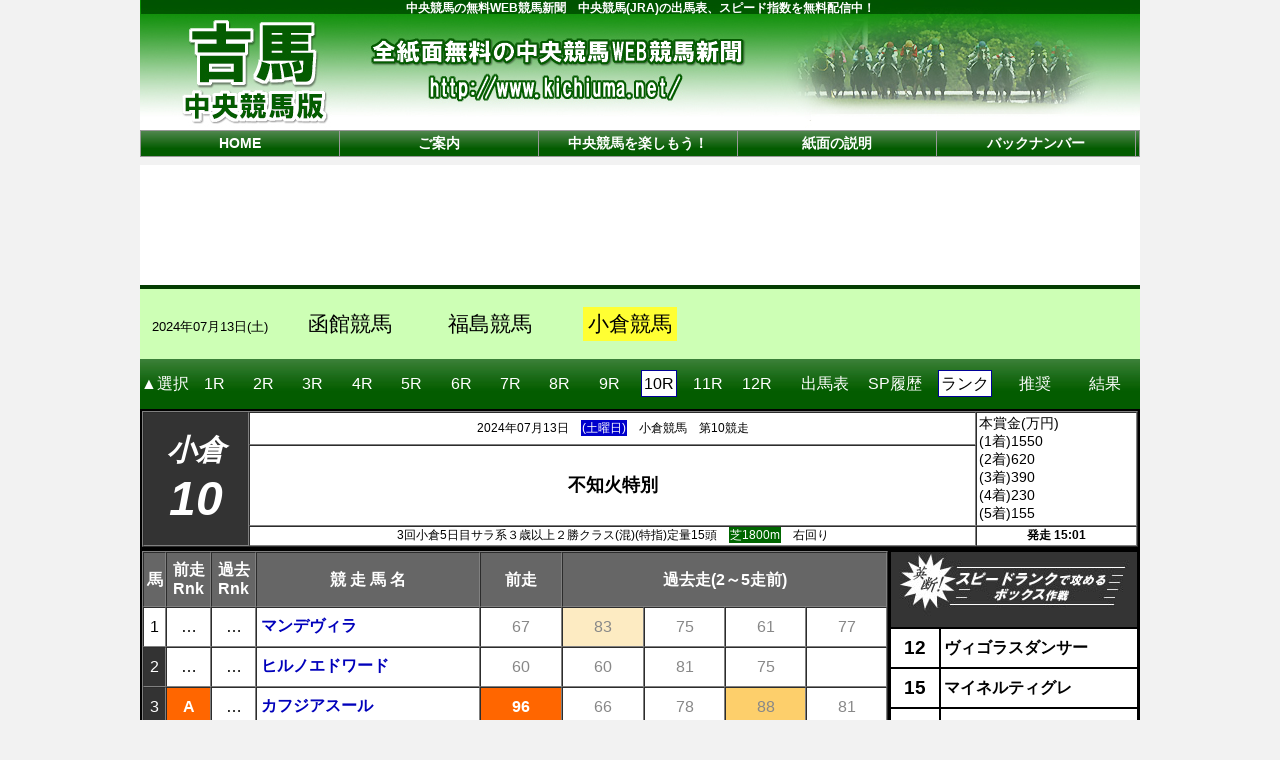

--- FILE ---
content_type: text/html; charset=UTF-8
request_url: https://kichiuma.net/php/search.php?race_id=202407131080&date=2024%2F7%2F13&no=10&id=80&p=ls
body_size: 22017
content:
<!DOCTYPE html>
<html lang="ja">
<head>
<meta charset="utf-8">
<meta name="viewport" content="width=device-width, initial-scale=1.0">
<meta http-equiv="Content-Script-Type" CONTENT="text/javascript">
<meta name="keywords" content="競馬,地方,中央,予想,新聞,馬券,重賞,交流,スピード指数,無料,紙面,データ,マイニング,単勝,複勝,馬連,3連単">
<meta name="description" content="中央競馬の無料WEB競馬新聞です。中央競馬(JRA)の出馬表、スピード指数を無料で公開しています。">
<title>吉馬 中央競馬版　無料の中央競馬WEB競馬新聞　2024年7月13日(土)　小倉競馬　第10レース　スピード指数のランク評価</title>
<link rel="stylesheet" type="text/css" href="../css2/global.css">
<link rel="stylesheet" type="text/css" href="../css2/race.css">
<link rel="icon" href="favicon.png">
<script language="javascript" type="text/javascript" src="../js/ad3.js"></script>
<link rel="stylesheet" type="text/css" href="../css2/ls.css">
<script type="text/javascript">

  var _gaq = _gaq || [];
  _gaq.push(['_setAccount', 'UA-33802617-1']);
  _gaq.push(['_trackPageview']);

  (function() {
    var ga = document.createElement('script'); ga.type = 'text/javascript'; ga.async = true;
    ga.src = ('https:' == document.location.protocol ? 'https://ssl' : 'http://www') + '.google-analytics.com/ga.js';
    var s = document.getElementsByTagName('script')[0]; s.parentNode.insertBefore(ga, s);
  })();

</script>
<script type="text/javascript">
<!--
adnum = 18;
url = new Array(adnum);
ban = new Array(adnum);
i = Math.floor(Math.random() * adnum);
j = Math.floor(Math.random() * adnum);
k = Math.floor(Math.random() * adnum);
// -->
</script>
<script async src="https://pagead2.googlesyndication.com/pagead/js/adsbygoogle.js?client=ca-pub-9632218177084629" crossorigin="anonymous"></script>
</head>
<body>
<div id="container">
  <div id="header">
    <p id="word">中央競馬の無料WEB競馬新聞　中央競馬(JRA)の出馬表、スピード指数を無料配信中！</p>
  </div>
  <div class="global_navi">
    <ul>
      <li><a href="https://kichiuma.net/">HOME</a></li>
      <li><a href="../../info/goannai.html">ご案内</a></li>
      <li><a href="../../info/chihou.html">中央競馬を楽しもう！</a></li>
      <li><a href="../../info/shimen.html">紙面の説明</a></li>
      <li><a href="../../info/back.html">バックナンバー</a></li>
    </ul>
  </div>
  <div id="ad_space">
    <table width="100%" height="120" border="0" cellspacing="0" cellpadding="2" style="font-size:14px;">
      <tr>
        <td width="100%" align="center" valign="middle">
<script async src="https://pagead2.googlesyndication.com/pagead/js/adsbygoogle.js"></script>
<!-- j_con_top_990_110 -->
<ins class="adsbygoogle"
     style="display:inline-block;width:990px;height:110px"
     data-ad-client="ca-pub-9632218177084629"
     data-ad-slot="3622040843"></ins>
<script>
     (adsbygoogle = window.adsbygoogle || []).push({});
</script>
        </td>
      </tr>
    </table>
  </div>
  <div class="kaisai_navi">
      <ul>
    <li class="sday_box"><span class="sday">2024年07月13日(土)</span></li>
  <li><a href="../php/search.php?race_id=202407131072&date=2024%2F7%2F13&no=10&id=72&p=ls">函館競馬</a></li>
  <li><a href="../php/search.php?race_id=202407131073&date=2024%2F7%2F13&no=10&id=73&p=ls">福島競馬</a></li>
  <li><span id="k_now">小倉競馬</span></li>
  </ul>

  </div>
  <table width="100%" cellpadding="0" cellspacing="0" border="0" class="shimen_navi_bar_top">
    <tr>
      <td width="65%">  <div class="race_navi">
      <ul>
  <li><a href="../php/search.php?date=2024%2F7%2F13&id=80">▲選択</a></li>
  <li><a href="../php/search.php?race_id=202407130180&date=2024%2F7%2F13&no=1&id=80&p=ls">1R</a></li>
  <li><a href="../php/search.php?race_id=202407130280&date=2024%2F7%2F13&no=2&id=80&p=ls">2R</a></li>
  <li><a href="../php/search.php?race_id=202407130380&date=2024%2F7%2F13&no=3&id=80&p=ls">3R</a></li>
  <li><a href="../php/search.php?race_id=202407130480&date=2024%2F7%2F13&no=4&id=80&p=ls">4R</a></li>
  <li><a href="../php/search.php?race_id=202407130580&date=2024%2F7%2F13&no=5&id=80&p=ls">5R</a></li>
  <li><a href="../php/search.php?race_id=202407130680&date=2024%2F7%2F13&no=6&id=80&p=ls">6R</a></li>
  <li><a href="../php/search.php?race_id=202407130780&date=2024%2F7%2F13&no=7&id=80&p=ls">7R</a></li>
  <li><a href="../php/search.php?race_id=202407130880&date=2024%2F7%2F13&no=8&id=80&p=ls">8R</a></li>
  <li><a href="../php/search.php?race_id=202407130980&date=2024%2F7%2F13&no=9&id=80&p=ls">9R</a></li>
  <li><span id="r_now">10R</span></li>
  <li><a href="../php/search.php?race_id=202407131180&date=2024%2F7%2F13&no=11&id=80&p=ls">11R</a></li>
  <li><a href="../php/search.php?race_id=202407131280&date=2024%2F7%2F13&no=12&id=80&p=ls">12R</a></li>
  </ul>

  </div>
</td>
      <td width="35%">  <div class="shimen_navi">
      <ul>
  <li><a href="../php/search.php?race_id=202407131080&date=2024%2F7%2F13&no=10&id=80&p=rf">出馬表</a></li>
  <li><a href="../php/search.php?race_id=202407131080&date=2024%2F7%2F13&no=10&id=80&p=sp">SP履歴</a></li>
  <li><span id="s_now">ランク</span></li>
  <li><a href="../php/search.php?race_id=202407131080&date=2024%2F7%2F13&no=10&id=80&p=fp">推奨</a></li>
  <li><a href="../php/search.php?race_id=202407131080&date=2024%2F7%2F13&no=10&id=80&p=res">結果</a></li>
  </ul>

  </div>
</td>
    </tr>
  </table>
  <div id="wrapper">
<div id="race_title">
<table width="100%" cellpadding="0" cellspacing="0" border="1">
  <tr height="25">
    <td width="10%" align="center" rowspan="3" id="c_box">
      <table width="100%" cellpadding="0" cellspacing="0" border="0">
        <tr>
          <td align="center" id="course">小倉</td>
        </tr>
        <tr>
          <td align="center" id="number">10</td>
        </tr>
      </table>
    </td><td align="center">2024年07月13日　<span class="youbi_sat">(土曜日)</span>　小倉競馬　第10競走</td><td width="15%" rowspan="2" id="prize">本賞金(万円)<br>(1着)1550<br>(2着)620<br>(3着)390<br>(4着)230<br>(5着)155</td>
  </tr>
  <tr height="60">
    <td width="65%" align="center"><span id="title">不知火特別</span></td>
  </tr>
  <tr height="20">
    <td width="68%" align="center">3回小倉5日目サラ系３歳以上２勝クラス(混)(特指)定量15頭　<span class="Tr">芝1800m</span>　右回り</td><td align="center"><b>発走 15:01</b></td>
  </tr>
</table>
</div>
    <table width="100%" cellpadding="0" cellspacing="0" border="0">
      <tr>
        <td width="75%" valign="top"><div id="sp_rank">
<table width="100%" cellpadding="0" cellspacing="0" border="1">
  <tr align="center" height="55">
    <!-- <th width="3%">枠</th> -->
    <th width="3%">馬</th>
    <th width="6%">前走<br>Rnk</th>
    <th width="6%">過去<br>Rnk</th>
    <th width="30%"><strong>競 走 馬 名</strong></th>
    <th width="11%">前走</th>
    <th colspan="4">過去走(2～5走前)</th>
  </tr>
<tr height="40">
    <td align="center" class="W1">1</td>
  <td align="center" class=>…</td>
  <td align="center" class=>…</td>
  <td><span class="RHName"><a href="../php/search.php?uma_name=%E3%83%9E%E3%83%B3%E3%83%87%E3%83%B4%E3%82%A3%E3%83%A9&p=kw">マンデヴィラ</a></span></td>
  <td width="11%" align="center" class="SpERank">67</td>
  <td width="11%" align="center" class="SpDRank">83</td>
  <td width="11%" align="center" class="SpERank">75</td>
  <td width="11%" align="center" class="SpERank">61</td>
  <td width="11%" align="center" class="SpERank">77</td>
<tr height="40">
    <td align="center" class="W2">2</td>
  <td align="center" class=>…</td>
  <td align="center" class=>…</td>
  <td><span class="RHName"><a href="../php/search.php?uma_name=%E3%83%92%E3%83%AB%E3%83%8E%E3%82%A8%E3%83%89%E3%83%AF%E3%83%BC%E3%83%89&p=kw">ヒルノエドワード</a></span></td>
  <td width="11%" align="center" class="SpERank">60</td>
  <td width="11%" align="center" class="SpERank">60</td>
  <td width="11%" align="center" class="SpERank">81</td>
  <td width="11%" align="center" class="SpERank">75</td>
  <td width="11%" align="center">&nbsp;</td>
<tr height="40">
    <td align="center" class="W2">3</td>
  <td align="center" class="SpARank">A</td>
  <td align="center" class=>…</td>
  <td><span class="RHName"><a href="../php/search.php?uma_name=%E3%82%AB%E3%83%95%E3%82%B8%E3%82%A2%E3%82%B9%E3%83%BC%E3%83%AB&p=kw">カフジアスール</a></span></td>
  <td width="11%" align="center" class="SpARank">96</td>
  <td width="11%" align="center" class="SpERank">66</td>
  <td width="11%" align="center" class="SpERank">78</td>
  <td width="11%" align="center" class="SpCRank">88</td>
  <td width="11%" align="center" class="SpERank">81</td>
<tr height="40">
    <td align="center" class="W3">4</td>
  <td align="center" class=>…</td>
  <td align="center" class=>…</td>
  <td><span class="RHName"><a href="../php/search.php?uma_name=%E3%82%A2%E3%82%B9%E3%83%88%E3%83%AD%E3%83%95%E3%82%A3%E3%83%A9%E3%82%A4%E3%83%88&p=kw">アストロフィライト</a></span></td>
  <td width="11%" align="center" class="SpERank">83</td>
  <td width="11%" align="center" class="SpERank">69</td>
  <td width="11%" align="center" class="SpERank">78</td>
  <td width="11%" align="center" class="SpERank">67</td>
  <td width="11%" align="center">&nbsp;</td>
<tr height="40">
    <td align="center" class="W3">5</td>
  <td align="center" class=>…</td>
  <td align="center" class=>…</td>
  <td><span class="RHName"><a href="../php/search.php?uma_name=%E3%83%A0%E3%83%BC%E3%83%B3%E3%83%AA%E3%83%83%E3%83%88%E3%83%8A%E3%82%A4%E3%83%88&p=kw">ムーンリットナイト</a></span></td>
  <td width="11%" align="center" class="SpERank">86</td>
  <td width="11%" align="center" class="SpDRank">82</td>
  <td width="11%" align="center" class="SpERank">75</td>
  <td width="11%" align="center" class="SpCRank">86</td>
  <td width="11%" align="center" class="SpDRank">84</td>
<tr height="40">
    <td align="center" class="W4">6</td>
  <td align="center" class="SpDRank">D</td>
  <td align="center" class="SpDRank">Z</td>
  <td><span class="RHName"><a href="../php/search.php?uma_name=%E3%83%9E%E3%83%81%E3%82%AB%E3%82%BC&p=kw">マチカゼ</a></span></td>
  <td width="11%" align="center" class="SpDRank">91</td>
  <td width="11%" align="center" class="SpARank">93</td>
  <td width="11%" align="center" class="SpERank">74</td>
  <td width="11%" align="center" class="SpDRank">84</td>
  <td width="11%" align="center" class="SpCRank">86</td>
<tr height="40">
    <td align="center" class="W4">7</td>
  <td align="center" class=>…</td>
  <td align="center" class="SpBRank">X</td>
  <td><span class="RHName"><a href="../php/search.php?uma_name=%E3%83%AB%E3%82%AF%E3%82%B9%E3%83%93%E3%83%83%E3%82%B0%E3%82%B9%E3%82%BF%E3%83%BC&p=kw">ルクスビッグスター</a></span></td>
  <td width="11%" align="center" class="SpERank">80</td>
  <td width="11%" align="center" class="SpCRank">87</td>
  <td width="11%" align="center" class="SpBRank">91</td>
  <td width="11%" align="center" class="SpERank">78</td>
  <td width="11%" align="center" class="SpARank">94</td>
<tr height="40">
    <td align="center" class="W5">8</td>
  <td align="center" class=>…</td>
  <td align="center" class="SpBRank">X</td>
  <td><span class="RHName"><a href="../php/search.php?uma_name=%E3%82%B7%E3%83%A7%E3%82%A6%E3%83%8A%E3%83%B3%E3%83%8A%E3%83%80%E3%83%AB&p=kw">ショウナンナダル</a></span></td>
  <td width="11%" align="center" class="SpERank">77</td>
  <td width="11%" align="center" class="SpBRank">92</td>
  <td width="11%" align="center" class="SpARank">93</td>
  <td width="11%" align="center" class="SpERank">74</td>
  <td width="11%" align="center" class="SpCRank">86</td>
<tr height="40">
    <td align="center" class="W5">9</td>
  <td align="center" class=>…</td>
  <td align="center" class="SpARank">W</td>
  <td><span class="RHName"><a href="../php/search.php?uma_name=%E3%83%88%E3%83%BC%E3%82%A2%E3%83%A9%E3%82%A4%E3%83%87%E3%83%B3&p=kw">トーアライデン</a></span></td>
  <td width="11%" align="center" class="SpERank">72</td>
  <td width="11%" align="center" class="SpBRank">92</td>
  <td width="11%" align="center" class="SpARank">100</td>
  <td width="11%" align="center" class="SpDRank">84</td>
  <td width="11%" align="center" class="SpERank">79</td>
<tr height="40">
    <td align="center" class="W6">10</td>
  <td align="center" class=>…</td>
  <td align="center" class="SpCRank">Y</td>
  <td><span class="RHName"><a href="../php/search.php?uma_name=%E3%83%9E%E3%82%A4%E3%82%B7%E3%83%B3%E3%83%95%E3%82%A9%E3%83%8B%E3%83%BC&p=kw">マイシンフォニー</a></span></td>
  <td width="11%" align="center" class="SpERank">87</td>
  <td width="11%" align="center" class="SpBRank">89</td>
  <td width="11%" align="center" class="SpBRank">92</td>
  <td width="11%" align="center" class="SpBRank">89</td>
  <td width="11%" align="center" class="SpERank">78</td>
<tr height="40">
    <td align="center" class="W6">11</td>
  <td align="center" class="SpCRank">C</td>
  <td align="center" class="SpDRank">Z</td>
  <td><span class="RHName"><a href="../php/search.php?uma_name=%E3%82%AF%E3%82%A4%E3%83%83%E3%82%AF%E3%83%90%E3%82%A4%E3%82%AA&p=kw">クイックバイオ</a></span></td>
  <td width="11%" align="center" class="SpCRank">92</td>
  <td width="11%" align="center" class="SpBRank">92</td>
  <td width="11%" align="center" class="SpCRank">87</td>
  <td width="11%" align="center" class="SpDRank">82</td>
  <td width="11%" align="center" class="SpERank">67</td>
<tr height="40">
    <td align="center" class="W7">12</td>
  <td align="center" class="SpARank">A</td>
  <td align="center" class="SpBRank">X</td>
  <td><span class="RHName"><a href="../php/search.php?uma_name=%E3%83%B4%E3%82%A3%E3%82%B4%E3%83%A9%E3%82%B9%E3%83%80%E3%83%B3%E3%82%B5%E3%83%BC&p=kw">ヴィゴラスダンサー</a></span></td>
  <td width="11%" align="center" class="SpARank">96</td>
  <td width="11%" align="center" class="SpARank">94</td>
  <td width="11%" align="center" class="SpBRank">91</td>
  <td width="11%" align="center" class="SpERank">69</td>
  <td width="11%" align="center" class="SpERank">78</td>
<tr height="40">
    <td align="center" class="W7">13</td>
  <td align="center" class=>…</td>
  <td align="center" class=>…</td>
  <td><span class="RHName"><a href="../php/search.php?uma_name=%E3%82%AB%E3%83%AC%E3%83%B3%E3%83%9E%E3%83%83%E3%82%AF%E3%83%8A%E3%82%A4%E3%83%88&p=kw">カレンマックナイト</a></span></td>
  <td width="11%" align="center" class="SpERank">69</td>
  <td width="11%" align="center" class="SpERank">64</td>
  <td width="11%" align="center" class="SpDRank">83</td>
  <td width="11%" align="center" class="SpDRank">83</td>
  <td width="11%" align="center" class="SpERank">77</td>
<tr height="40">
    <td align="center" class="W8">14</td>
  <td align="center" class=>…</td>
  <td align="center" class=>…</td>
  <td><span class="RHName"><a href="../php/search.php?uma_name=%E3%83%87%E3%82%A3%E3%83%B4%E3%82%A1%E3%83%BC%E3%82%B8%E3%82%AA%E3%83%B3&p=kw">ディヴァージオン</a></span></td>
  <td width="11%" align="center" class="SpERank">79</td>
  <td width="11%" align="center" class="SpERank">59</td>
  <td width="11%" align="center" class="SpERank">79</td>
  <td width="11%" align="center" class="SpERank">74</td>
  <td width="11%" align="center" class="SpERank">80</td>
<tr height="40">
    <td align="center" class="W8">15</td>
  <td align="center" class="SpBRank">B</td>
  <td align="center" class="SpDRank">Z</td>
  <td><span class="RHName"><a href="../php/search.php?uma_name=%E3%83%9E%E3%82%A4%E3%83%8D%E3%83%AB%E3%83%86%E3%82%A3%E3%82%B0%E3%83%AC&p=kw">マイネルティグレ</a></span></td>
  <td width="11%" align="center" class="SpBRank">93</td>
  <td width="11%" align="center" class="SpBRank">89</td>
  <td width="11%" align="center" class="SpCRank">85</td>
  <td width="11%" align="center" class="SpBRank">91</td>
  <td width="11%" align="center" class="SpCRank">85</td>
</tr>
</table>
</div>
  <div id="ad_space">
    <table width="100%" border="0" cellspacing="0" cellpadding="20" style="font-size:14pt;line-height:160%;border:1px solid #cccccc;">
      <tr>
        <th><span>[PR]</span></th>
      </tr>
      <tr>
        <td align="center" style="line-height:140%;">
          <SCRIPT LANGUAGE="JavaScript">
          <!--
            AdKiji(j,url,ban);
          -->
          </SCRIPT>
          <NOSCRIPT><p><A HREF="http://px.a8.net/svt/ejp?a8mat=U7AT8+A0SPDE+0K+ZUIC2" target="_blank">【PR】ホームページで広告収入をゲット！Ａ８.net</A><img border="0" width="1" height="1" src="http://www18.a8.net/0.gif?a8mat=U7AT8+A0SPDE+0K+ZUIC2" alt=""></p></NOSCRIPT>
        </td>
      </tr>
    </table>
  </div>
</td>
        <td valign="top"><table width="100%" cellpadding="0" cellspacing="0" border="1" id="kaime_box">
  <tr><th colspan="2" height="50" align="center"><img src="../images/rankbox.jpg" alt="" border="0"></th></tr>
  <tr height="40">
      <td align="center" width="20%">12</td>
      <td width="80%"><span class="kaime_hname"><strong>ヴィゴラスダンサー</strong></span></td>
  </tr>
  <tr height="40">
      <td align="center" width="20%">15</td>
      <td width="80%"><span class="kaime_hname"><strong>マイネルティグレ</strong></span></td>
  </tr>
  <tr height="40">
      <td align="center" width="20%">3</td>
      <td width="80%"><span class="kaime_hname"><strong>カフジアスール</strong></span></td>
  </tr>
  <tr height="40">
      <td align="center" width="20%">11</td>
      <td width="80%"><span class="kaime_hname"><strong>クイックバイオ</strong></span></td>
  </tr>
  <tr height="40">
      <td align="center" width="20%">9</td>
      <td width="80%"><span class="kaime_hname"><strong>トーアライデン</strong></span></td>
  </tr>
</table>
<table width="100%" cellpadding="0" cellspacing="0" border="0" id="rank_range_tbl">
<tr><th height="50" align="center" colspan="3">過去走のスピード指数ランクのレンジ</th></tr>
  <tr height="40" class="inline_1">
      <td align="center">100</td>
      <td align="center">～</td>
      <td align="center">93</td>
  </tr>
  <tr height="40" class="inline_2">
      <td align="center">92</td>
      <td align="center">～</td>
      <td align="center">89</td>
  </tr>
  <tr height="40" class="inline_1">
      <td align="center">88</td>
      <td align="center">～</td>
      <td align="center">85</td>
  </tr>
  <tr height="40" class="inline_2">
      <td align="center">84</td>
      <td align="center">～</td>
      <td align="center">82</td>
  </tr>
</table>
</td>
      </tr>
    </table>
  </div>
  <table width="100%" cellpadding="0" cellspacing="0" border="0" class="shimen_navi_bar_bot">
    <tr>
      <td width="65%">  <div class="race_navi">
      <ul>
  <li><a href="../php/search.php?date=2024%2F7%2F13&id=80">▲選択</a></li>
  <li><a href="../php/search.php?race_id=202407130180&date=2024%2F7%2F13&no=1&id=80&p=ls">1R</a></li>
  <li><a href="../php/search.php?race_id=202407130280&date=2024%2F7%2F13&no=2&id=80&p=ls">2R</a></li>
  <li><a href="../php/search.php?race_id=202407130380&date=2024%2F7%2F13&no=3&id=80&p=ls">3R</a></li>
  <li><a href="../php/search.php?race_id=202407130480&date=2024%2F7%2F13&no=4&id=80&p=ls">4R</a></li>
  <li><a href="../php/search.php?race_id=202407130580&date=2024%2F7%2F13&no=5&id=80&p=ls">5R</a></li>
  <li><a href="../php/search.php?race_id=202407130680&date=2024%2F7%2F13&no=6&id=80&p=ls">6R</a></li>
  <li><a href="../php/search.php?race_id=202407130780&date=2024%2F7%2F13&no=7&id=80&p=ls">7R</a></li>
  <li><a href="../php/search.php?race_id=202407130880&date=2024%2F7%2F13&no=8&id=80&p=ls">8R</a></li>
  <li><a href="../php/search.php?race_id=202407130980&date=2024%2F7%2F13&no=9&id=80&p=ls">9R</a></li>
  <li><span id="r_now">10R</span></li>
  <li><a href="../php/search.php?race_id=202407131180&date=2024%2F7%2F13&no=11&id=80&p=ls">11R</a></li>
  <li><a href="../php/search.php?race_id=202407131280&date=2024%2F7%2F13&no=12&id=80&p=ls">12R</a></li>
  </ul>

  </div>
</td>
      <td width="35%">  <div class="shimen_navi">
      <ul>
  <li><a href="../php/search.php?race_id=202407131080&date=2024%2F7%2F13&no=10&id=80&p=rf">出馬表</a></li>
  <li><a href="../php/search.php?race_id=202407131080&date=2024%2F7%2F13&no=10&id=80&p=sp">SP履歴</a></li>
  <li><span id="s_now">ランク</span></li>
  <li><a href="../php/search.php?race_id=202407131080&date=2024%2F7%2F13&no=10&id=80&p=fp">推奨</a></li>
  <li><a href="../php/search.php?race_id=202407131080&date=2024%2F7%2F13&no=10&id=80&p=res">結果</a></li>
  </ul>

  </div>
</td>
    </tr>
  </table>
  <div class="kaisai_navi_bot">
      <ul>
    <li class="sday_box"><span class="sday">2024年07月13日(土)</span></li>
  <li><a href="../php/search.php?race_id=202407131072&date=2024%2F7%2F13&no=10&id=72&p=ls">函館競馬</a></li>
  <li><a href="../php/search.php?race_id=202407131073&date=2024%2F7%2F13&no=10&id=73&p=ls">福島競馬</a></li>
  <li><span id="k_now">小倉競馬</span></li>
  </ul>

  </div>
  <div id="ad_space">
    <table width="100%" height="140" border="0" cellspacing="0" cellpadding="2" style="font-size:14px;">
      <tr>
        <td width="100%" align="center" valign="middle">
<script async src="https://pagead2.googlesyndication.com/pagead/js/adsbygoogle.js?client=ca-pub-9632218177084629"
     crossorigin="anonymous"></script>
<!-- j_con_bot_res_lscape -->
<ins class="adsbygoogle"
     style="display:block"
     data-ad-client="ca-pub-9632218177084629"
     data-ad-slot="3768979374"
     data-ad-format="auto"
     data-full-width-responsive="true"></ins>
<script>
     (adsbygoogle = window.adsbygoogle || []).push({});
</script>
        </td>
      </tr>
    </table>
  </div>
  <div id="footer"><p><span>Copylight(C) 2003-2026 吉馬 中央競馬版 編集部. All Rights Reserved.</span></p></div>
</div>
</body>
</html>


--- FILE ---
content_type: text/html; charset=utf-8
request_url: https://www.google.com/recaptcha/api2/aframe
body_size: 266
content:
<!DOCTYPE HTML><html><head><meta http-equiv="content-type" content="text/html; charset=UTF-8"></head><body><script nonce="8Czc3CeNz9OuVtoob7EmqQ">/** Anti-fraud and anti-abuse applications only. See google.com/recaptcha */ try{var clients={'sodar':'https://pagead2.googlesyndication.com/pagead/sodar?'};window.addEventListener("message",function(a){try{if(a.source===window.parent){var b=JSON.parse(a.data);var c=clients[b['id']];if(c){var d=document.createElement('img');d.src=c+b['params']+'&rc='+(localStorage.getItem("rc::a")?sessionStorage.getItem("rc::b"):"");window.document.body.appendChild(d);sessionStorage.setItem("rc::e",parseInt(sessionStorage.getItem("rc::e")||0)+1);localStorage.setItem("rc::h",'1769068155213');}}}catch(b){}});window.parent.postMessage("_grecaptcha_ready", "*");}catch(b){}</script></body></html>

--- FILE ---
content_type: text/css
request_url: https://kichiuma.net/css2/race.css
body_size: 10027
content:
/************************ CSS Document ************************/


/**************************************************************
*レースインデックス
**************************************************************/
#race_index {
  margin-top: 0px;
  margin-bottom: 10px;
  border-top: 1px solid #666666;
  border-left: 1px solid #666666;
}

#race_index h3 {
  color: #FFFFFF;
  background-color: #666666;
  background-image:url(../images/race_index_bar.jpg);
  line-height: 160%;
  border-bottom: 1px solid #666666;
  border-right: 1px solid #666666;
}

#race_index table {
  background-color: #FFFFFF;
}

#race_index table td {
	height: 35px;
}

#race_index h3 img {
  padding-top: 5px;

}

#race_index th {
  background-color: #ededed;
  border-bottom: 1px solid #666666;
  border-right: 1px solid #666666;
}

#race_index td {
  border-bottom: 1px solid #666666;
  border-right: 1px solid #666666;
}

.bango_box {
  background-color: #666666;
}

.bango {
  color: #FFFFFF;
  background-color: #333333;
  background-image:url(../images/race_bango_bg.jpg);
  padding: 1px;
  text-align: center;
  font-size: 14pt;
  font-weight: bold;
  border: 1px solid #666666;
}

#ki_kaisai_navi {
  margin-top: 0px;
  margin-bottom: 0px;
  background-color: #caddfd;
  width: 1000px;
  overflow: hidden;
  border-top:    solid 4px #0034bb;
  border-bottom: solid 0px #0034bb;
}

#ki_kaisai_navi li {
  float: left;
  list-style: none;
  width: 14%;
  font-size: 12pt;
  text-align: center;
  height: 40px;
  line-height: 40px; /* テキストの上下位置を中央ぞろえに */
}
/**************************************************************
*KナビげーションTOP
**************************************************************/
.kaisai_navi, .kaisai_navi_bot {
  margin-top: 0px;
  margin-bottom: 0px;
  margin-left: 0px;
  /*background-image:url(../images/knavi_bg.jpg);*/
  background-color: #CDFFB5;
  width: 1000px;
  height: 70px;
}

.kaisai_navi li, .kaisai_navi_bot li {
  float: left;
  width: 14%;
  height: 70px;
  line-height: 70px; /* テキストの上下位置を中央ぞろえに */
  text-align: center;
  color: #AAAAAA;
  border-left:   solid 0px #999999;
  border-right:  solid 0px #000000;
  border-top:    solid 0px #999999;
  border-bottom: solid 0px #999999;
  list-style: none;
  font-size: 16pt;
}

.kaisai_navi ul li a, .kaisai_navi_bot ul li a {
  color: #000000;
  display: block;
  height: 70px;
  text-decoration: none;
  font-size: 16pt;
}

.kaisai_navi ul li a:hover, .kaisai_navi_bot ul li a:hover {
  color: #ffCC33;
  font-size: 16pt;
  text-decoration: underline;
}

#k_now {
  color: #000000;
  background-color: #ffff33;
  padding: 5px;
  font-size: 16pt;
}


.sday_box {
  /* background-color: #CCCC99; */
}

.sday {
  color: #000000;
  font-size: 10pt;
}

.kaisai_navi {
  border-left:   solid 0px #666666;
  border-right:  solid 0px #666666;
  border-top:    solid 4px #043D02;
  border-bottom: solid 0px #000000;
}

.kaisai_navi_bot {
  border-left:   solid 0px #666666;
  border-right:  solid 0px #666666;
  border-top:    solid 0px #0034bb;
  border-bottom: solid 4px #043D02;
}
/**************************************************************
*紙面ナビバー
**************************************************************/
.shimen_navi_bar_top, .shimen_navi_bar_bot {
  background-image:url(../images/rnavi_bg3.jpg);
  height: 50px;
  border: solid 0px #999999;
}

.shimen_navi_bar_top {
  margin-top: 0px;
  margin-bottom: 0px;
}

.shimen_navi_bar_bot {
  margin-top: 0px;
  margin-bottom: 0px;
}
/**************************************************************
*Rナビげーション
**************************************************************/
.race_navi {
  width: 100%;
  height: 50px;
}

.race_navi li {
  float: left;
  height: 50px;
  color: #999999;
  line-height: 50px; /* テキストの上下位置を中央ぞろえに */
  text-align: center;
  width: 7.6%;
  list-style: none;
  font-size: 12pt;
}

.race_navi ul li a {
  color: #FFFFFF;
  display: block;
  height: 50px;
  background-repeat: no-repeat;
  background-position: 0 0;
  text-decoration: none;
  font-size: 12pt;
}

.race_navi ul li a:hover {
  color: #ffCC33;
  font-size: 12pt;
}

#r_now {
  color: #000000;
  background-color: #ffffff;
  padding-top: 4px;
  padding-bottom: 4px;
  padding-left: 2px;
  padding-right: 2px;
  font-size: 12pt;
  border: solid 1px #000099;
}

/**************************************************************
*Sナビげーション
**************************************************************/
.shimen_navi {
  width: 100%;
  height: 50px;
}

.shimen_navi li {
  float: left;
  height: 50px;
  color: #FFFFFF;
  line-height: 50px; /* テキストの上下位置を中央ぞろえに */
  text-align: center;
  width: 20%;
  list-style: none;
  font-size: 12pt;
}

.shimen_navi ul li a {
  color: #FFFFFF;
  display: block;
  height: 20px;
  background-repeat: no-repeat;
  background-position: 0 0;
  text-decoration: none;
  font-size: 12pt;
}

.shimen_navi ul li a:hover {
  color: #ffCC33;
  font-size: 12pt;
}

#s_now {
  color: #000000;
  background-color: #FFFFFF;
  padding-top: 4px;
  padding-bottom: 4px;
  padding-left: 2px;
  padding-right: 2px;
  font-size: 12pt;
  border: solid 1px #000099;
}

/**************************************************************
*枠色
**************************************************************/

.W1 {
	background-color: #ffffff;
	font-size: 12pt;

}

.W2 {
	background-color: #333333;
	color: #ffffff;
	font-size: 12pt;

}

.W3 {
	background-color: #ff0033;
	color: #ffffff;
	font-size: 12pt;

}

.W4 {
	background-color: #3300ff;
	color: #ffffff;
	font-size: 12pt;

}

.W5 {
	background-color: #ffff33;
	font-size: 12pt;

}

.W6 {
	background-color: #00ff33;
	font-size: 12pt;

}

.W7 {
	background-color: #ff9900;
	font-size: 12pt;

}

.W8 {
	background-color: #ff0099;
	color: #ffffff;
	font-size: 12pt;

}

.W99 {
	background-color: #ffffff;
	color: #ffffff;
	font-size: 12pt;

}

/**************************************************************
*ランク色
**************************************************************/

.SpRank1 {
	color: #FFFFCC;
	background-color: #FF6600;
	font-weight: bold;
}
.SpRank2 {
	color: #FFFFCC;
	background-color: #FFAE00;
	font-weight: bold;
}
.SpRank3 {
	color: #333333;
	background-color: #FFFF00;
}
.SpRank4 {
	background-color: #FFFF99;
}

.SpRank5 {
	background-color: #FFFF99;
}

.SpRank6 {
	background-color: #FFFF99;
}

.SpRank7 {
	background-color: #FFFF99;
}

/**************************************************************
* ランク紙面 ランク色
**************************************************************/

.SpARank {
	color: #FFFFFF;
	background-color: #ff6600;
	font-size: 12pt;
	font-weight: bold;
}

.SpBRank {
	color: #FFFFFF;
	background-color: #ffae00;
	font-size: 12pt;
	font-weight: bold;
}

.SpCRank {
	color: #888888;
	background-color: #fdcf6b;
	font-size: 12pt;
	font-weight: normal;
}

.SpDRank {
	color: #888888;
	background-color: #fdebc2;
	font-size: 12pt;
	font-weight: normal;
}

.SpERank {
	color: #888888;
	/*background-color: #FFE6D7;*/
	font-size: 12pt;
	font-weight: normal;
}

.SpRank {
	color: #999999;
	background-color: #f9f9f9;
	font-size: 12pt;
}

/**************************************************************
*オッズ ランク色 mod:2024/12/8
**************************************************************/

.OddsRank1 {
	color: #FFFFFF;
	background-color: #FF0000;
	font-weight: bold;
	padding: 2px;
}
.OddsRank2 {
	color: #FFFFFF;
	background-color: #ff8800;
	font-weight: bold;
	padding: 2px;
}
.OddsRank3 {
	color: #000000;
	background-color: #FFFF00;
	padding: 2px;
}
.OddsRank4 {
	background-color: #FFFF99;
	padding: 2px;
}

/**************************************************************
* ランク紙面 買い目ボックス
**************************************************************/

#kaime_box {


}

/**************************************************************
* ランク紙面 過去走ランクレンジ表
**************************************************************/

#rank_range_tbl {


}

/**************************************************************
*トラック配色
**************************************************************/

.Dart {
	color: #333333;
	background-color: #cccccc;
	padding: 1px;
}

.Tr {
	color: #ffffff;
	background-color: #006600;
	padding: 1px;
}

.Syou {
	color: #ffffff;
	background-color: #994C00;
	padding: 1px;
}

/**************************************************************
*栗東 美浦
**************************************************************/

.rito {
	color: #ffffff;
	background-color: #333333;
	padding-top: 1px;
	padding-bottom: 1px;
	padding-left: 5px;
	padding-right: 5px;
}

.miho {
	color: #000000;
	background-color: #fffffff;
	padding-top: 1px;
	padding-bottom: 1px;
	padding-left: 5px;
	padding-right: 5px;
}

/**************************************************************
*曜日配色
**************************************************************/

.youbi_sat {
	color: #ffffff;
	background-color: #0000cc;
	padding: 1px;
}

.youbi_sun {
	color: #ffffff;
	background-color: #ff3300;
	padding: 1px;
}

.youbi {
	color: #333333;
	background-color: #ffffff;
	padding: 1px;
}

/**************************************************************
*レースナンバー
**************************************************************/
#race_title {
  background-color: #ffffff;
  font-size: 12px;
  border: 2px solid #000000;
}

#title {
  font-size: 18px;
  font-weight: bold;
}

#c_box {
  color: #ffffff;
  background-color: #333333;
  font-weight: bold;
  font-style: italic;
}

#course {
  font-size: 22pt;
}

#number {
  font-size: 36pt;
}

#prize {
  padding: 2px;
  font-size: 14px;
}

/**************************************************************
*広告スペース
**************************************************************/

#ad_text_top {
  margin-bottom: 5px;
  font-size: 10pt;
}

#ad_text_top a {
  color: #0000FF;
}

#ad_text_top span {
  background-color: #ecffd9;
}



--- FILE ---
content_type: text/css
request_url: https://kichiuma.net/css2/ls.css
body_size: 1401
content:
/************************ CSS Document ************************/

/**************************************************************
*スピード指数ランク表
**************************************************************/
.RHName a {
   padding: 2px;
   margin-left: 2px;
   color: #0000bb;
   font-size: 16px;
   font-weight: bold;
   text-decoration: none;
}

#sp_rank {
  background-color: #FFFFFF;
  font-size: 12pt;
  border: 2px solid #000000;
}

#sp_rank table th {
  padding: 1px;
  color: #ffffff;
  background-color: #666666;
  line-height: 120%;
  font-size: 12pt;
  font-weight: bold;
}

/**************************************************************
*指数テーブル
**************************************************************/
#kaime_box {
  background-color: #ffffff;
  border-top: 2px solid #000000;
  border-bottom: 2px solid #000000;
  border-left: 0px solid #000000;
  border-right: 2px solid #000000;
  font-weight: bold;
  font-size: 14pt;
}

#kaime_box th {
  background-color: #343434;
}

.kaime_hname {
  margin-left: 3px;
  font-weight: normal;
  font-size: 12pt;
}

#rank_range_tbl {
  margin-top: 0px;
  color: #FFFFFF;
  background-color: #343434;
  border-top: 0px solid #000000;
  border-bottom: 2px solid #000000;
  border-left: 0px solid #000000;
  border-right: 2px solid #000000;
}

#rank_range_tbl th {
  font-size: 10pt;
  font-weight: normal;
}

.inline_1 {
  background-color: #666666;
}

.inline_2 {
  background-color: #444444;
}


--- FILE ---
content_type: application/javascript
request_url: https://kichiuma.net/js/ad3.js
body_size: 44574
content:
/*  セット数　18 */
/*  00:レープロ */
/*  01:競馬LINE情報局2 */
/*  02:競馬LINE情報局2 */
/*  03:en → diggin_KEIBA */
/*  04:en → diggin_KEIBA */
/*  05:en → diggin_KEIBA */
/*  06 社長ケイバ → 競馬予報Labo(新) */
/*  07:社長ケイバ → 競馬予報Labo(新) *
/*  08:社長ケイバ → 競馬予報Labo(新) *
/*  09:スーパーマンバケン(LINE版) → 阿部辰巳 */
/*  10:スーパーマンバケン(LINE版) → 阿部辰巳 */
/*  11:スーパーマンバケン(LINE版) → 阿部辰巳 */
/*  12:サラコレ→ R32(アールサンニー) */
/*  13:サラコレ→ R32(アールサンニー) */
/*  14:サラコレ→ R32(アールサンニー) */
/*  15:OMAKASE → センチュリオン */
/*  16:OMAKASE → センチュリオン */
/*  17:OMAKASE → センチュリオン */

/*  タイトル */

function AdTitle(i,url,ban){
url[0]='<a href="http://keiba-programs-v.jp/?r=kud002" target="_blank" rel="nofollow">レープロ</a>';
url[1]='<a href="http://cnt.num-into-keep.com/?site_did=rank-kichi" target="_blank" rel="nofollow">最新競馬ランキング</a>';
url[2]='<a href="https://www.neoskeiba.jp/?code=inikb_ckw01" target="_blank" rel="nofollow">neos</a>';
url[3]='<a href="https://www.reholab.jp/?code=rnikb_ckw01" target="_blank" rel="nofollow">リホラボ！</a>';
url[4]='<a href="https://tm-keiba.com/?r=sap03" target="_blank" rel="nofollow">タイムマシン</a>';
url[5]='<a href="https://umaniki.jp/?code=fnikb_ckw01" target="_blank" rel="nofollow">ウマニキ</a>';
url[6]='<a href="https://umatchi.com/c/keib191" target="_blank" rel="nofollow">ウマっち×ウマっち</a>';
url[7]='<a href="https://umiles.net/?sg015" target="_blank" rel="nofollow">ウマイルズ</a>';
url[8]='<a href="http://kachi-uma.net/?mn=h_kb_ni_a03_t" target="_blank" rel="nofollow">勝ち馬の定石</a>';
url[9]='<a href="https://u-line.site/?r=ske02" target="_blank" rel="nofollow">U-LINE</a>';
url[10]='<a href="http://enjoy-mylife.com/?mc=e_k_ni_003_t" target="_blank" rel="nofollow">エンジョイマイライフ</a>';
url[11]='<a href="https://www.baken-university.com/line/?cd=7wly76" target="_blank" rel="nofollow">馬券の大学</a>';
url[12]='<a href="http://umanama.com/ad/line/?mn=q_j_ni_37_t" target="_blank" rel="nofollow">馬生（LINE）</a>';
url[13]='<a href="https://gk-fan.com/lp/?gf=4svr44" target="_blank" rel="nofollow">逆境ファンファーレ</a>';
url[14]='<a href="http://power-kei.jp/?jkk=sigcws" target="_blank" rel="nofollow">パワフル競馬A</a>';
url[15]='<a href="https://n-keibado.com/c/nari281" target="_blank" rel="nofollow">成金競馬道</a>';
url[16]='<a href="https://keibayoho-labo.com/lp/?cd=7feo44" target="_blank" rel="nofollow">競馬予報Labo</a>';
url[17]='<a href="https://finale.umatomi.com/lp?gu=2mib13" target="_blank" rel="nofollow">10億円クラブ</a>';
strurl=url[i];
document.write(strurl);
}

/*  記事 */

function AdKiji(i,url,ban){
ban[0]='朝いち無料情報<br /><span style="font-size: 150%; color: rgb(255, 0, 0);"><b style=""><u style="background-color: rgb(255, 255, 204);">46万円獲得キタ</u></b></span><br />正月休み延長しようかな？笑<br />年明けの的中と合わせて・・・<br /><span style="font-size: 125%; color: rgb(255, 0, 0);">合計71万円の獲得</span>です！<br />━━━━━━━━━━━━PR<br />－無料買い目情報－<br />・1/18 中山1R 3歳未勝利<br />馬連　61.3倍×4,000円<br />三連複29.1倍×2,000円<br />三連単317.4倍×500円<br /><span style="font-size: 125%; color: rgb(255, 0, 0);">［払戻計］<b style="">462,700円</b></span><br />--------------------<br /><img width="30%" src="https://hstorage.io/dl/UWXrhgVyMMja.png"><img width="30%" src="https://hstorage.io/dl/KaEGuBKe3gJf.png"><br />--------------------<br />・1/05 京都1R 3歳未勝利<br />馬連　12.5倍×4,000円<br />三連複41.4倍×2,000円<br />三連単239.6倍×500円<br /><span style="font-size: 125%; color: rgb(255, 0, 0);">［払戻計］<b style="">252,600円</b></span><br />━━━━━━━━━━━━━━<br />1鞍で給料分狙えます(*^^*)<br />初心者さんは1点100円から気軽に乗ってください。<br /><a href="http://keiba-programs-v.jp/?r=kud002"rel="nofollow"><span style="font-size: 150%;"><b>無料情報コチラから</b></span></a><br />AJCC、プロキオンS前の軍資金稼ぎ！朝いち競馬はここを参考にましょう！<br /><br />';
ban[1]='アメリカJCC<br />プロキオンS、小倉牝馬S<br /><span style="font-size: 125%;"><span style="color: rgb(0, 0, 255);">新型！</span><span style="background-color: rgb(0, 153, 0); color: rgb(255, 255, 255);"><b>LINE</b></span><span style="color: rgb(0, 0, 255);">無料情報</span></span><br />AIを駆使した今どきの予想家<br />競馬歴が50年の老獪な予想家<br /><span style="background-color: rgb(0, 153, 0); color: rgb(255, 255, 255);"><b>LINE</b></span>にて予想を毎週配信中です！<br />─────────────AD<br /><span style="font-size: 125%; color: rgb(0, 153, 0);">馬ジョージのＡＩワイド予想</span><br /><img src="https://keiba-yosou-joshi.com/wp-content/uploads/2025/07/joji.png" width="40%"><br />ターコイズＳ<span style="color: rgb(255, 0, 0);">→29,500円</span><br />鳴尾記念　　<span style="color: rgb(255, 0, 0);">→14,900円</span><br />ジャパンＣ　<span style="color: rgb(255, 0, 0);">→15,800円</span><br />京都２歳Ｓ　<span style="color: rgb(255, 0, 0);">→34,650円</span><br /><span style="color: rgb(0, 0, 255);">買い目はワイドBOX</span><br /><span style="color: rgb(0, 0, 255);">過去のデータ、AIを駆使して</span><br /><span style="color: rgb(0, 0, 255);">重賞の予想をLINEで配信します。</span><br />───────────────<br /><span style="font-size: 125%; color: rgb(0, 153, 102);">下町親父！一徹の単複予想</span><br /><img src="https://keiba-yosou-joshi.com/wp-content/uploads/2025/07/itetsu.png" width="40%"><br />カーバンクルＳ<span style="color: rgb(255, 0, 0);">→11,550円</span><br />フェアリーＳ　<span style="color: rgb(255, 0, 0);">→36,100円</span><br />ホープフルＳ　<span style="color: rgb(255, 0, 0);">→19,800円</span><br />中日新聞杯　　<span style="color: rgb(255, 0, 0);">→10,500円</span><br /><span style="color: rgb(0, 0, 255);">買い目は単勝と複勝</span><br /><span style="color: rgb(0, 0, 255);">的中率・回収率を両立した</span><br /><span style="color: rgb(0, 0, 255);">バランス良しの予想家です。</span><br />───────────────<br />固い展開、波乱展開<br /><span style="background-color: rgb(255, 255, 0); color: rgb(0, 0, 255);">よく見えている予想家達！</span><br />アメリカJCC、プロキオンS<br />小倉牝馬Sも買い目をチェックしてください(^_-)<br /><a href="https://uma-yoso-line.com/best-ranking/"rel="nofollow"><span style="font-size: 150%;">→LINE追加はコチラ</span></a><br />まずはスマホでチェックを！無料なのでご安心を！！<br /><br />';
ban[2]='アメリカJCC<br />プロキオンS、小倉牝馬S<br /><span style="font-size: 125%;"><span style="color: rgb(0, 0, 255);">新型！</span><span style="background-color: rgb(0, 153, 0); color: rgb(255, 255, 255);"><b>LINE</b></span><span style="color: rgb(0, 0, 255);">無料情報</span></span><br />AIを駆使した今どきの予想家<br />競馬歴が50年の老獪な予想家<br /><span style="background-color: rgb(0, 153, 0); color: rgb(255, 255, 255);"><b>LINE</b></span>にて予想を毎週配信中です！<br />─────────────AD<br /><span style="font-size: 125%; color: rgb(0, 153, 0);">馬ジョージのＡＩワイド予想</span><br /><img src="https://keiba-yosou-joshi.com/wp-content/uploads/2025/07/joji.png" width="40%"><br />ターコイズＳ<span style="color: rgb(255, 0, 0);">→29,500円</span><br />鳴尾記念　　<span style="color: rgb(255, 0, 0);">→14,900円</span><br />ジャパンＣ　<span style="color: rgb(255, 0, 0);">→15,800円</span><br />京都２歳Ｓ　<span style="color: rgb(255, 0, 0);">→34,650円</span><br /><span style="color: rgb(0, 0, 255);">買い目はワイドBOX</span><br /><span style="color: rgb(0, 0, 255);">過去のデータ、AIを駆使して</span><br /><span style="color: rgb(0, 0, 255);">重賞の予想をLINEで配信します。</span><br />───────────────<br /><span style="font-size: 125%; color: rgb(0, 153, 102);">下町親父！一徹の単複予想</span><br /><img src="https://keiba-yosou-joshi.com/wp-content/uploads/2025/07/itetsu.png" width="40%"><br />カーバンクルＳ<span style="color: rgb(255, 0, 0);">→11,550円</span><br />フェアリーＳ　<span style="color: rgb(255, 0, 0);">→36,100円</span><br />ホープフルＳ　<span style="color: rgb(255, 0, 0);">→19,800円</span><br />中日新聞杯　　<span style="color: rgb(255, 0, 0);">→10,500円</span><br /><span style="color: rgb(0, 0, 255);">買い目は単勝と複勝</span><br /><span style="color: rgb(0, 0, 255);">的中率・回収率を両立した</span><br /><span style="color: rgb(0, 0, 255);">バランス良しの予想家です。</span><br />───────────────<br />固い展開、波乱展開<br /><span style="background-color: rgb(255, 255, 0); color: rgb(0, 0, 255);">よく見えている予想家達！</span><br />アメリカJCC、プロキオンS<br />小倉牝馬Sも買い目をチェックしてください(^_-)<br /><a href="https://uma-yoso-line.com/best-ranking/"rel="nofollow"><span style="font-size: 150%;">→LINE追加はコチラ</span></a><br />まずはスマホでチェックを！無料なのでご安心を！！<br /><br />';
ban[3]='<span style="background-color: rgb(255, 255, 204); font-size: 150%; color: rgb(255, 0, 0);"><u>ＡＪＣＣ・無料情報</u></span><br />年明けから好調の無料情報！<br />重賞、平場でよく勝ちます♪<br />━━━━━━━━━━━━━━<br />無料買い目情報<br /><span style="background-color: rgb(255, 255, 204); font-size: 150%;">〇中山金杯</span><br />三連複13点400円 59.6倍<br /><span style="color: rgb(255, 0, 0);">【獲得額】<b style="">23,840円</b>【回収率】<b style="">458％</b></span><br />--------------------<br /><img width="40%" src="https://hstorage.io/dl/FrGrZbeR2cLq.png"><br />--------------------<br /><span style="background-color: rgb(255, 255, 204); font-size: 150%;">〇1.17 京都３Ｒ</span><br />ワイド1点1,000円 2.6倍<br />ワイド1点2,000円 3.1倍<br />ワイド1点2,000円 2.6倍<br /><span style="color: rgb(255, 0, 0);">【獲得額】<b style="">14,000円</b>【回収率】<b style="">280％</b></span><br /><span style="background-color: rgb(255, 255, 204); font-size: 150%;">〇1.04 京都２Ｒ</span><br />ワイド1点3,000円 ✕<br />ワイド1点2,000円 4.6倍<br /><span style="color: rgb(255, 0, 0);">【獲得額】<b style="">9,200円</b>【回収率】<b style="">184％</b></span><br />━━━━━━━━━━━━━━<br />ＡＪＣＣ週の無料情報もお見逃しなく！<br />三連複、ワイドの買い目で高回収率狙えます♪<br /><a href="https://www.digginkeiba.jp/?code=dknikb_ckw01"rel="nofollow"><span style="font-size: 150%;"><b>→無料情報を確認</b></span></a><br />2026年も的中を狙うならここの無料情報です！<br /><br />';
ban[4]='<span style="background-color: rgb(255, 255, 204); font-size: 150%; color: rgb(255, 0, 0);"><u>ＡＪＣＣ・無料情報</u></span><br />年明けから好調の無料情報！<br />重賞、平場でよく勝ちます♪<br />━━━━━━━━━━━━━━<br />無料買い目情報<br /><span style="background-color: rgb(255, 255, 204); font-size: 150%;">〇中山金杯</span><br />三連複13点400円 59.6倍<br /><span style="color: rgb(255, 0, 0);">【獲得額】<b style="">23,840円</b>【回収率】<b style="">458％</b></span><br />--------------------<br /><img width="40%" src="https://hstorage.io/dl/FrGrZbeR2cLq.png"><br />--------------------<br /><span style="background-color: rgb(255, 255, 204); font-size: 150%;">〇1.17 京都３Ｒ</span><br />ワイド1点1,000円 2.6倍<br />ワイド1点2,000円 3.1倍<br />ワイド1点2,000円 2.6倍<br /><span style="color: rgb(255, 0, 0);">【獲得額】<b style="">14,000円</b>【回収率】<b style="">280％</b></span><br /><span style="background-color: rgb(255, 255, 204); font-size: 150%;">〇1.04 京都２Ｒ</span><br />ワイド1点3,000円 ✕<br />ワイド1点2,000円 4.6倍<br /><span style="color: rgb(255, 0, 0);">【獲得額】<b style="">9,200円</b>【回収率】<b style="">184％</b></span><br />━━━━━━━━━━━━━━<br />ＡＪＣＣ週の無料情報もお見逃しなく！<br />三連複、ワイドの買い目で高回収率狙えます♪<br /><a href="https://www.digginkeiba.jp/?code=dknikb_ckw01"rel="nofollow"><span style="font-size: 150%;"><b>→無料情報を確認</b></span></a><br />2026年も的中を狙うならここの無料情報です！<br /><br />';
ban[5]='<span style="background-color: rgb(255, 255, 204); font-size: 150%; color: rgb(255, 0, 0);"><u>ＡＪＣＣ・無料情報</u></span><br />年明けから好調の無料情報！<br />重賞、平場でよく勝ちます♪<br />━━━━━━━━━━━━━━<br />無料買い目情報<br /><span style="background-color: rgb(255, 255, 204); font-size: 150%;">〇中山金杯</span><br />三連複13点400円 59.6倍<br /><span style="color: rgb(255, 0, 0);">【獲得額】<b style="">23,840円</b>【回収率】<b style="">458％</b></span><br />--------------------<br /><img width="40%" src="https://hstorage.io/dl/FrGrZbeR2cLq.png"><br />--------------------<br /><span style="background-color: rgb(255, 255, 204); font-size: 150%;">〇1.17 京都３Ｒ</span><br />ワイド1点1,000円 2.6倍<br />ワイド1点2,000円 3.1倍<br />ワイド1点2,000円 2.6倍<br /><span style="color: rgb(255, 0, 0);">【獲得額】<b style="">14,000円</b>【回収率】<b style="">280％</b></span><br /><span style="background-color: rgb(255, 255, 204); font-size: 150%;">〇1.04 京都２Ｒ</span><br />ワイド1点3,000円 ✕<br />ワイド1点2,000円 4.6倍<br /><span style="color: rgb(255, 0, 0);">【獲得額】<b style="">9,200円</b>【回収率】<b style="">184％</b></span><br />━━━━━━━━━━━━━━<br />ＡＪＣＣ週の無料情報もお見逃しなく！<br />三連複、ワイドの買い目で高回収率狙えます♪<br /><a href="https://www.digginkeiba.jp/?code=dknikb_ckw01"rel="nofollow"><span style="font-size: 150%;"><b>→無料情報を確認</b></span></a><br />2026年も的中を狙うならここの無料情報です！<br /><br />';
ban[6]='ＡＪＣＣは・・・<br /><span style="background-color: rgb(255, 255, 204); font-size: 150%; color: rgb(255, 0, 0);">重賞予報をチェック</span><br />「今週の重賞予報」を見て<br />馬連やワイド流し購入がおすすめ！<br />私はこれで日経新春杯を勝ちました(*^^*)<br />━━━━━━━━━━━━PR<br />重賞予報(無料情報)<br /><span style="background-color: rgb(255, 255, 204); font-size: 150%; color: rgb(0, 0, 255);">〇日経新春杯</span><br />本命：6<br />相手：5,7,8,10,12<br />結果：6→7→9<br />もしも馬連流しなら<br /><span style="font-size: 150%; color: rgb(255, 0, 0);">2,430円 的中！</span><br />馬単流しだとさらに<br /><span style="font-size: 150%; color: rgb(255, 0, 0);">3,210円 的中！</span><br />ワイドで購入しても<br /><span style="font-size: 150%; color: rgb(255, 0, 0);">1,000円 的中！</span><br />━━━━━━━━━━━━━━<br /><img width="40%" src="https://hstorage.io/dl/tk57auMlzGfY.png"><br />━━━━━━━━━━━━━━<br />単勝11番人気ファミリータイムを相手馬入れはお見事！<br />荒れ模様な2026年重賞の予想はここが参考になります(^_-)<br /><a href="https://keibayoho-labo.com/lp/?cd=7feo44"rel="nofollow"><span style="font-size: 150%;"><b>→無料情報をチェック</b></span></a><br />↑から無料メルマガ登録してレース当日に「今週の重賞予報」を確認してください！<br /><br />';
ban[7]='ＡＪＣＣは・・・<br /><span style="background-color: rgb(255, 255, 204); font-size: 150%; color: rgb(255, 0, 0);">重賞予報をチェック</span><br />「今週の重賞予報」を見て<br />馬連やワイド流し購入がおすすめ！<br />私はこれで日経新春杯を勝ちました(*^^*)<br />━━━━━━━━━━━━PR<br />重賞予報(無料情報)<br /><span style="background-color: rgb(255, 255, 204); font-size: 150%; color: rgb(0, 0, 255);">〇日経新春杯</span><br />本命：6<br />相手：5,7,8,10,12<br />結果：6→7→9<br />もしも馬連流しなら<br /><span style="font-size: 150%; color: rgb(255, 0, 0);">2,430円 的中！</span><br />馬単流しだとさらに<br /><span style="font-size: 150%; color: rgb(255, 0, 0);">3,210円 的中！</span><br />ワイドで購入しても<br /><span style="font-size: 150%; color: rgb(255, 0, 0);">1,000円 的中！</span><br />━━━━━━━━━━━━━━<br /><img width="40%" src="https://hstorage.io/dl/tk57auMlzGfY.png"><br />━━━━━━━━━━━━━━<br />単勝11番人気ファミリータイムを相手馬入れはお見事！<br />荒れ模様な2026年重賞の予想はここが参考になります(^_-)<br /><a href="https://keibayoho-labo.com/lp/?cd=7feo44"rel="nofollow"><span style="font-size: 150%;"><b>→無料情報をチェック</b></span></a><br />↑から無料メルマガ登録してレース当日に「今週の重賞予報」を確認してください！<br /><br />';
ban[8]='ＡＪＣＣは・・・<br /><span style="background-color: rgb(255, 255, 204); font-size: 150%; color: rgb(255, 0, 0);">重賞予報をチェック</span><br />「今週の重賞予報」を見て<br />馬連やワイド流し購入がおすすめ！<br />私はこれで日経新春杯を勝ちました(*^^*)<br />━━━━━━━━━━━━PR<br />重賞予報(無料情報)<br /><span style="background-color: rgb(255, 255, 204); font-size: 150%; color: rgb(0, 0, 255);">〇日経新春杯</span><br />本命：6<br />相手：5,7,8,10,12<br />結果：6→7→9<br />もしも馬連流しなら<br /><span style="font-size: 150%; color: rgb(255, 0, 0);">2,430円 的中！</span><br />馬単流しだとさらに<br /><span style="font-size: 150%; color: rgb(255, 0, 0);">3,210円 的中！</span><br />ワイドで購入しても<br /><span style="font-size: 150%; color: rgb(255, 0, 0);">1,000円 的中！</span><br />━━━━━━━━━━━━━━<br /><img width="40%" src="https://hstorage.io/dl/tk57auMlzGfY.png"><br />━━━━━━━━━━━━━━<br />単勝11番人気ファミリータイムを相手馬入れはお見事！<br />荒れ模様な2026年重賞の予想はここが参考になります(^_-)<br /><a href="https://keibayoho-labo.com/lp/?cd=7feo44"rel="nofollow"><span style="font-size: 150%;"><b>→無料情報をチェック</b></span></a><br />↑から無料メルマガ登録してレース当日に「今週の重賞予報」を確認してください！<br /><br />';
ban[9]='日経新春杯<br />阿部さんの無料推奨馬情報が<br /><span style="background-color: rgb(255, 255, 204); font-size: 125%; color: rgb(255, 0, 0);">11番人気ファミリータイム</span><br /><span style="background-color: rgb(255, 255, 204); font-size: 125%; color: rgb(255, 0, 0);">相手馬に入れていました！</span><br />━━━━━━━━━━━━AD<br />阿部辰巳：無料情報<br /><span style="background-color: rgb(255, 255, 204); font-size: 150%; color: rgb(0, 0, 255);">・日経新春杯</span><br /><span style="color: rgb(255, 0, 0);">◎06 ゲルチュタール 1着</span><br /><span style="color: rgb(255, 0, 0);">〇07 ファミリータイム 2着</span><br />▲13 マイネルクリソーラ 11着<br />☆02 サトノグランツ 10着<br />△05 コーチェラバレー 6着<br />注12 ライラック 12着<br />━━━━━━━━━━━━━━<br /><img width="80%" src="https://hstorage.io/dl/TyYmPc6nwPMs.png"><br />━━━━━━━━━━━━━━<br />20206年の重賞は波乱傾向！<br />「能力 印」「展開・脚質 印」<br />どちらかの無料情報を参考に<br />AJCCも好きな券種、好きな買い方で馬券購入してください！<br /><a href="https://www.tatsuming.com/lp?cd=4cf8159"rel="nofollow"><span style="font-size: 150%;"><b>→阿部辰巳・無料情報</b></span></a><br />登録ももちろん無料です！<br />スマホとメールアドレスだけご用意ください。<br /><br />';
ban[10]='日経新春杯<br />阿部さんの無料推奨馬情報が<br /><span style="background-color: rgb(255, 255, 204); font-size: 125%; color: rgb(255, 0, 0);">11番人気ファミリータイム</span><br /><span style="background-color: rgb(255, 255, 204); font-size: 125%; color: rgb(255, 0, 0);">相手馬に入れていました！</span><br />━━━━━━━━━━━━AD<br />阿部辰巳：無料情報<br /><span style="background-color: rgb(255, 255, 204); font-size: 150%; color: rgb(0, 0, 255);">・日経新春杯</span><br /><span style="color: rgb(255, 0, 0);">◎06 ゲルチュタール 1着</span><br /><span style="color: rgb(255, 0, 0);">〇07 ファミリータイム 2着</span><br />▲13 マイネルクリソーラ 11着<br />☆02 サトノグランツ 10着<br />△05 コーチェラバレー 6着<br />注12 ライラック 12着<br />━━━━━━━━━━━━━━<br /><img width="80%" src="https://hstorage.io/dl/TyYmPc6nwPMs.png"><br />━━━━━━━━━━━━━━<br />20206年の重賞は波乱傾向！<br />「能力 印」「展開・脚質 印」<br />どちらかの無料情報を参考に<br />AJCCも好きな券種、好きな買い方で馬券購入してください！<br /><a href="https://www.tatsuming.com/lp?cd=4cf8159"rel="nofollow"><span style="font-size: 150%;"><b>→阿部辰巳・無料情報</b></span></a><br />登録ももちろん無料です！<br />スマホとメールアドレスだけご用意ください。<br /><br />';
ban[11]='日経新春杯<br />阿部さんの無料推奨馬情報が<br /><span style="background-color: rgb(255, 255, 204); font-size: 125%; color: rgb(255, 0, 0);">11番人気ファミリータイム</span><br /><span style="background-color: rgb(255, 255, 204); font-size: 125%; color: rgb(255, 0, 0);">相手馬に入れていました！</span><br />━━━━━━━━━━━━AD<br />阿部辰巳：無料情報<br /><span style="background-color: rgb(255, 255, 204); font-size: 150%; color: rgb(0, 0, 255);">・日経新春杯</span><br /><span style="color: rgb(255, 0, 0);">◎06 ゲルチュタール 1着</span><br /><span style="color: rgb(255, 0, 0);">〇07 ファミリータイム 2着</span><br />▲13 マイネルクリソーラ 11着<br />☆02 サトノグランツ 10着<br />△05 コーチェラバレー 6着<br />注12 ライラック 12着<br />━━━━━━━━━━━━━━<br /><img width="80%" src="https://hstorage.io/dl/TyYmPc6nwPMs.png"><br />━━━━━━━━━━━━━━<br />20206年の重賞は波乱傾向！<br />「能力 印」「展開・脚質 印」<br />どちらかの無料情報を参考に<br />AJCCも好きな券種、好きな買い方で馬券購入してください！<br /><a href="https://www.tatsuming.com/lp?cd=4cf8159"rel="nofollow"><span style="font-size: 150%;"><b>→阿部辰巳・無料情報</b></span></a><br />登録ももちろん無料です！<br />スマホとメールアドレスだけご用意ください。<br /><br />';
ban[12]='<span><span style="background-color: rgb(255, 255, 255); font-size: 125%;"><b><span style="color: rgb(255, 0, 0);">三</span>券種・<span style="color: rgb(255, 0, 0);">無料</span>情報</b></span></span><br /><span style="font-size: 125%; color: rgb(255, 0, 0);"><u>1レースで18万円くる買い方</u></span><br />朝一でこの配当はありがたいです(*^^*)<br />━━━━━━━━━━━━━━<br /><span><span style="background-color: rgb(255, 255, 255); font-size: 125%;"><b><span style="color: rgb(255, 0, 0);">三</span>券種・<span style="color: rgb(255, 0, 0);">無料</span>情報</b></span></span><br /><span style="background-color: rgb(255, 255, 204); font-size: 150%;">〇1.12 中山1R</span><br />馬連　15点1,000円 133.7倍<br />ワイド15点1,000円 49.2倍<br />三連複20点1,000円 ✕<br /><span style="font-size: 150%; color: rgb(255, 0, 0);">【払戻計】182,900円</span><br />━━━━━━━━━━━━━━<br /><img width="40%" src="https://hstorage.io/dl/mqjsMheyr6aT.png"><br />━━━━━━━━━━━━━━<br />ミドルリスク・ミドルリターンが魅力的！<br />AJCC、プロキオンS週もここの無料情報に注目してください。<br /><a href="https://keibaroman.jp/?nik030"rel="nofollow"><span style="font-size: 150%;"><b>→無料情報を確認</b></span></a><br />馬連、ワイド、三連複と抜け目ない無料情報が今年も来てます！<br /><br />';
ban[13]='<span><span style="background-color: rgb(255, 255, 255); font-size: 125%;"><b><span style="color: rgb(255, 0, 0);">三</span>券種・<span style="color: rgb(255, 0, 0);">無料</span>情報</b></span></span><br /><span style="font-size: 125%; color: rgb(255, 0, 0);"><u>1レースで18万円くる買い方</u></span><br />朝一でこの配当はありがたいです(*^^*)<br />━━━━━━━━━━━━━━<br /><span><span style="background-color: rgb(255, 255, 255); font-size: 125%;"><b><span style="color: rgb(255, 0, 0);">三</span>券種・<span style="color: rgb(255, 0, 0);">無料</span>情報</b></span></span><br /><span style="background-color: rgb(255, 255, 204); font-size: 150%;">〇1.12 中山1R</span><br />馬連　15点1,000円 133.7倍<br />ワイド15点1,000円 49.2倍<br />三連複20点1,000円 ✕<br /><span style="font-size: 150%; color: rgb(255, 0, 0);">【払戻計】182,900円</span><br />━━━━━━━━━━━━━━<br /><img width="40%" src="https://hstorage.io/dl/mqjsMheyr6aT.png"><br />━━━━━━━━━━━━━━<br />ミドルリスク・ミドルリターンが魅力的！<br />AJCC、プロキオンS週もここの無料情報に注目してください。<br /><a href="https://keibaroman.jp/?nik030"rel="nofollow"><span style="font-size: 150%;"><b>→無料情報を確認</b></span></a><br />馬連、ワイド、三連複と抜け目ない無料情報が今年も来てます！<br /><br />';
ban[14]='<span><span style="background-color: rgb(255, 255, 255); font-size: 125%;"><b><span style="color: rgb(255, 0, 0);">三</span>券種・<span style="color: rgb(255, 0, 0);">無料</span>情報</b></span></span><br /><span style="font-size: 125%; color: rgb(255, 0, 0);"><u>1レースで18万円くる買い方</u></span><br />朝一でこの配当はありがたいです(*^^*)<br />━━━━━━━━━━━━━━<br /><span><span style="background-color: rgb(255, 255, 255); font-size: 125%;"><b><span style="color: rgb(255, 0, 0);">三</span>券種・<span style="color: rgb(255, 0, 0);">無料</span>情報</b></span></span><br /><span style="background-color: rgb(255, 255, 204); font-size: 150%;">〇1.12 中山1R</span><br />馬連　15点1,000円 133.7倍<br />ワイド15点1,000円 49.2倍<br />三連複20点1,000円 ✕<br /><span style="font-size: 150%; color: rgb(255, 0, 0);">【払戻計】182,900円</span><br />━━━━━━━━━━━━━━<br /><img width="40%" src="https://hstorage.io/dl/mqjsMheyr6aT.png"><br />━━━━━━━━━━━━━━<br />ミドルリスク・ミドルリターンが魅力的！<br />AJCC、プロキオンS週もここの無料情報に注目してください。<br /><a href="https://keibaroman.jp/?nik030"rel="nofollow"><span style="font-size: 150%;"><b>→無料情報を確認</b></span></a><br />馬連、ワイド、三連複と抜け目ない無料情報が今年も来てます！<br /><br />';
ban[15]='<span style="font-size: 100%; color: rgb(255, 0, 0);">トレセン情報を見て！</span><br /><img width="40%" src="https://dl.hstorage.io/20241014161206_57673977534a.png"><br />単複勝負や軸馬選び<br />参考にするならここの無料情報です。<br />京都メイン羅生門Ｓ公開中！<br />━━━━━━━━━━━━PR<br />トレセン情報(無料)<br /><span style="background-color: rgb(255, 255, 204); font-size: 125%; color: rgb(0, 0, 255);">〇鳴尾記念</span><br />推奨馬：センツブラッド<br /><span style="font-size: 150%; color: rgb(255, 0, 0);">単勝7番人気→2着</span><br /><span style="background-color: rgb(255, 255, 204); font-size: 125%; color: rgb(255, 0, 255);">〇ファンタジーＳ</span><br />推奨馬：フェスティバルヒル<br /><span style="font-size: 150%; color: rgb(255, 0, 0);">単勝1番人気→1着</span><br />--------------------<br /><img width="80%" src="https://hstorage.io/dl/c7mSQC3IM5KO.png"><br />--------------------<br /><span style="background-color: rgb(255, 255, 204); font-size: 125%; color: rgb(0, 0, 255);">〇出町特別</span><br />推奨馬：モズカトレア<span style="font-size: 100%; color: rgb(255, 0, 0);">→1着</span><br /><span style="background-color: rgb(255, 255, 204); font-size: 125%; color: rgb(0, 0, 255);">〇ハッピーエンドＣ</span><br />推奨馬：ディーズゴールド<span style="font-size: 100%; color: rgb(255, 0, 0);">→3着</span><br /><span style="background-color: rgb(255, 255, 204); font-size: 125%; color: rgb(0, 0, 255);">〇寒椿賞</span><br />推奨馬：カタリテ<span style="font-size: 100%; color: rgb(255, 0, 0);">→1着</span><br /><span style="background-color: rgb(255, 255, 204); font-size: 125%; color: rgb(0, 0, 255);">〇ベゴニア賞</span><br />推奨馬：ドリームコア<span style="font-size: 100%; color: rgb(255, 0, 0);">→1着</span><br /><span style="background-color: rgb(255, 255, 204); font-size: 125%; color: rgb(0, 0, 255);">〇清滝特別</span><br />推奨馬：ジョイボーイ<span style="font-size: 100%; color: rgb(255, 0, 0);">→1着</span><br />━━━━━━━━━━━━━━<br />うま年の伏兵探しはココのトレセン情報を見ましょう！<br /><a href="https://hri-centurion.com/?r=sqo01"rel="nofollow"><span style="font-size: 150%;"><b>→無料トレセン情報</b></span></a><br />無料の買い目情報もあるので同時にチェックしてください。<br /><br />';
ban[16]='<span style="font-size: 100%; color: rgb(255, 0, 0);">トレセン情報を見て！</span><br /><img width="40%" src="https://dl.hstorage.io/20241014161206_57673977534a.png"><br />単複勝負や軸馬選び<br />参考にするならここの無料情報です。<br />京都メイン羅生門Ｓ公開中！<br />━━━━━━━━━━━━PR<br />トレセン情報(無料)<br /><span style="background-color: rgb(255, 255, 204); font-size: 125%; color: rgb(0, 0, 255);">〇鳴尾記念</span><br />推奨馬：センツブラッド<br /><span style="font-size: 150%; color: rgb(255, 0, 0);">単勝7番人気→2着</span><br /><span style="background-color: rgb(255, 255, 204); font-size: 125%; color: rgb(255, 0, 255);">〇ファンタジーＳ</span><br />推奨馬：フェスティバルヒル<br /><span style="font-size: 150%; color: rgb(255, 0, 0);">単勝1番人気→1着</span><br />--------------------<br /><img width="80%" src="https://hstorage.io/dl/c7mSQC3IM5KO.png"><br />--------------------<br /><span style="background-color: rgb(255, 255, 204); font-size: 125%; color: rgb(0, 0, 255);">〇出町特別</span><br />推奨馬：モズカトレア<span style="font-size: 100%; color: rgb(255, 0, 0);">→1着</span><br /><span style="background-color: rgb(255, 255, 204); font-size: 125%; color: rgb(0, 0, 255);">〇ハッピーエンドＣ</span><br />推奨馬：ディーズゴールド<span style="font-size: 100%; color: rgb(255, 0, 0);">→3着</span><br /><span style="background-color: rgb(255, 255, 204); font-size: 125%; color: rgb(0, 0, 255);">〇寒椿賞</span><br />推奨馬：カタリテ<span style="font-size: 100%; color: rgb(255, 0, 0);">→1着</span><br /><span style="background-color: rgb(255, 255, 204); font-size: 125%; color: rgb(0, 0, 255);">〇ベゴニア賞</span><br />推奨馬：ドリームコア<span style="font-size: 100%; color: rgb(255, 0, 0);">→1着</span><br /><span style="background-color: rgb(255, 255, 204); font-size: 125%; color: rgb(0, 0, 255);">〇清滝特別</span><br />推奨馬：ジョイボーイ<span style="font-size: 100%; color: rgb(255, 0, 0);">→1着</span><br />━━━━━━━━━━━━━━<br />うま年の伏兵探しはココのトレセン情報を見ましょう！<br /><a href="https://hri-centurion.com/?r=sqo01"rel="nofollow"><span style="font-size: 150%;"><b>→無料トレセン情報</b></span></a><br />無料の買い目情報もあるので同時にチェックしてください。<br /><br />';
ban[17]='<span style="font-size: 100%; color: rgb(255, 0, 0);">トレセン情報を見て！</span><br /><img width="40%" src="https://dl.hstorage.io/20241014161206_57673977534a.png"><br />単複勝負や軸馬選び<br />参考にするならここの無料情報です。<br />京都メイン羅生門Ｓ公開中！<br />━━━━━━━━━━━━PR<br />トレセン情報(無料)<br /><span style="background-color: rgb(255, 255, 204); font-size: 125%; color: rgb(0, 0, 255);">〇鳴尾記念</span><br />推奨馬：センツブラッド<br /><span style="font-size: 150%; color: rgb(255, 0, 0);">単勝7番人気→2着</span><br /><span style="background-color: rgb(255, 255, 204); font-size: 125%; color: rgb(255, 0, 255);">〇ファンタジーＳ</span><br />推奨馬：フェスティバルヒル<br /><span style="font-size: 150%; color: rgb(255, 0, 0);">単勝1番人気→1着</span><br />--------------------<br /><img width="80%" src="https://hstorage.io/dl/c7mSQC3IM5KO.png"><br />--------------------<br /><span style="background-color: rgb(255, 255, 204); font-size: 125%; color: rgb(0, 0, 255);">〇出町特別</span><br />推奨馬：モズカトレア<span style="font-size: 100%; color: rgb(255, 0, 0);">→1着</span><br /><span style="background-color: rgb(255, 255, 204); font-size: 125%; color: rgb(0, 0, 255);">〇ハッピーエンドＣ</span><br />推奨馬：ディーズゴールド<span style="font-size: 100%; color: rgb(255, 0, 0);">→3着</span><br /><span style="background-color: rgb(255, 255, 204); font-size: 125%; color: rgb(0, 0, 255);">〇寒椿賞</span><br />推奨馬：カタリテ<span style="font-size: 100%; color: rgb(255, 0, 0);">→1着</span><br /><span style="background-color: rgb(255, 255, 204); font-size: 125%; color: rgb(0, 0, 255);">〇ベゴニア賞</span><br />推奨馬：ドリームコア<span style="font-size: 100%; color: rgb(255, 0, 0);">→1着</span><br /><span style="background-color: rgb(255, 255, 204); font-size: 125%; color: rgb(0, 0, 255);">〇清滝特別</span><br />推奨馬：ジョイボーイ<span style="font-size: 100%; color: rgb(255, 0, 0);">→1着</span><br />━━━━━━━━━━━━━━<br />うま年の伏兵探しはココのトレセン情報を見ましょう！<br /><a href="https://hri-centurion.com/?r=sqo01"rel="nofollow"><span style="font-size: 150%;"><b>→無料トレセン情報</b></span></a><br />無料の買い目情報もあるので同時にチェックしてください。<br /><br />';
strban=ban[i];
document.write(strban);
}

/*  テキスト 50文字程度　*/

function AdText(i,url,ban){
url[0]='<a href="http://keiba-programs-v.jp/?r=kud002" target="_blank" rel="nofollow">無料の推奨馬情報／複勝率87％　一ヶ月8レースで6レースは複勝くるイメージ！単勝率・連対率も悪くないので三連系・馬連馬単で買う人も注目です。</a>';
url[1]='<a href="http://cnt.num-into-keep.com/?site_did=rank-kichi" target="_blank" rel="nofollow">年末もバズる無料予想　単複勝負ではなまる！分かりやすい一点勝負です。ジャパンＣではスターズオンアースで勝負！きっちり複勝で1万円のプラス収支でした(^^)</a>';
url[2]='<a href="https://www.neoskeiba.jp/?code=inikb_ckw01" target="_blank" rel="nofollow">【有力！無料情報】チャンピオンズＣ公開　昨年はチャンピオンズＣで回収率1001％！今年もG1で5勝と好調な無料情報なんです(^^)</a>';
url[3]='<a href="https://www.reholab.jp/?code=rnikb_ckw01" target="_blank" rel="nofollow">チャンピオンズＣ！買い目情報無料公開　11月もよくやってくれた無料情報です！エリザベス女王杯では高回収率を出してくれました。</a>';
url[4]='<a href="https://www.baxis.jp/?code=bnikb_ckw01" target="_blank" rel="nofollow">チャンピオンズＣ無料情報　G1シーズンもよくやってくれます♪11月はマイルＣＳで超超超高回収率！チャンピオンズＣもここに期待です！</a>';
url[5]='<a href="https://umaniki.jp/?code=fnikb_ckw01" target="_blank" rel="nofollow">トライアル競走の富士Ｓは30,300円獲得！人気薄馬が来たらここの無料情報が炸裂します(^^)－マイルＣＳ－２年連続的中の無料情報です</a>';
url[6]='<a href="https://umatchi.com/c/keib191" target="_blank" rel="nofollow">チャンピオンズカップもステイヤーズＳ・チャレンジＣもここにまとめてお任せ！［無料情報］京都2歳Sは10人気入れて高回収率でした＼(^o^)／</a>';
url[7]='<a href="https://umiles.net/?sg015" target="_blank" rel="nofollow">9月から好調予想　無料公開神戸新聞杯　爆勝ちから各プランOK　そして今週末は・・無料公開予想　キャピタルステークス　ジャパンカップ</a>';
url[8]='<a href="http://kachi-uma.net/?mn=h_kb_ni_a03_t" target="_blank" rel="nofollow">中央地方ともに万全な無料情報！直近の中央では…・11/25 京都4R→44,800円・11/18 福島4R→40,800円　しかしここが凄いのは地方です！重賞含めて20万馬券を連発してます(^^)</a>';
url[9]='<a href="https://u-line.site/?r=ske02" target="_blank" rel="nofollow">中央地方でお小遣い稼ぎ(^^)無料情報の的中がよく続きますね！平日からお小遣い稼ぎできるのでここはおすすめです(^O^)／</a>';
url[10]='<a href="http://enjoy-mylife.com/?mc=e_k_ni_003_t" target="_blank" rel="nofollow">凄い無料情報なんです！競馬でマイライフをエンジョイさせてくれます。中央で10万馬券はありましたが・・・先週は地方で100万馬券が出ました！</a>';
url[11]='<a href="https://www.baken-university.com/line/?cd=7wly76" target="_blank" rel="nofollow">今週はチャンピオンズＣをはじめステイヤーズＳやチャンピオンズＣも無料公開とのこと！土曜日曜とここの無料情報から目が離せませんね(*^^*)</a>';
url[12]='<a href="http://umanama.com/ad/line/?mn=q_j_ni_37_t" target="_blank" rel="nofollow">園田重賞で連勝なるか？地方もバズる無料情報　兵庫ジュニアGP,浦和記念も注目です！</a>';
url[13]='<a href="https://gk-fan.com/lp/?gf=4svr44" target="_blank" rel="nofollow">ジャパンＣの推奨馬情報は無料でチェックしましょう。◎的中狙い＝的中セレクト◎堅く回収＝回収セレクト◎爆勝狙い＝穴馬セレクト</a>';
url[14]='<a href="https://uma-bancho.com/c/zpp261twb" target="_blank" rel="nofollow">ジャパンカップ2023小点数プラス回収！サイト名はウマ番長　なかなか斬新なデザイン ですが・・・無料予想熱いんです！</a>';
url[15]='<a href="https://n-keibado.com/c/nari281" target="_blank" rel="nofollow">16ナミュールと6ダノンザキッド　5,6人気からいく勇気。。 脱帽です！！！今週末はチャンピオンズC過去9回で単オッズ10倍以上の穴馬は13頭が好走と荒れるG1！この馬券師LINE追加しておきましょう</a>';
url[16]='<a href="https://keibayoho-labo.com/lp/?cd=7feo44" target="_blank" rel="nofollow">騎手判定予想・・やはり凄い！新しいロジックなのかもしれない　先週の戦績抜粋がコチラ</a>';
url[17]='<a href="https://finale.umatomi.com/lp?gu=2mib13" target="_blank" rel="nofollow">100人の予想家が集結した？！毎週上位3人の予想を無料で公開　これがなかなか・・・・・夏の札幌記念新潟記念あたりから熱いんです！</a>';
strurl=url[i];
document.write(strurl);
}

/*  バナー */

function AdBannerW200(i,url,ban){
ban[0]='<a href="http://keiba-programs-v.jp/?r=kud002" target="_blank" rel="nofollow"><img src="../images/banner/rpro_w240" alt="" border="0"></a>';
ban[1]='<a href="http://cnt.num-into-keep.com/?site_did=rank-kichi" target="_blank" rel="nofollow"><img src="../images/banner/k-ranking_w240.png" alt="" border="0"></a>';
ban[2]='<a href="https://www.neoskeiba.jp/?code=inikb_ckw01" target="_blank" rel="nofollow"><img src="../images/banner/neos_w240.png" alt="" border="0"></a>';
ban[3]='<a href="https://www.reholab.jp/?code=rnikb_ckw01" target="_blank" rel="nofollow"><img src="../images/banner/reholab_w240.png" alt="" border="0"></a>';
ban[4]='<a href="https://www.baxis.jp/?code=bnikb_ckw01" target="_blank" rel="nofollow"><img src="../images/banner/baxis_w240.png" alt="" border="0"></a>';
ban[5]='<a href="https://umaniki.jp/?code=fnikb_ckw01" target="_blank" rel="nofollow"><img src="../images/banner/umaniki_w240.png" alt="" border="0"></a>';
ban[6]='<a href="https://umatchi.com/c/keib191" target="_blank" rel="nofollow"><img src="../images/banner/umatchi_w240.png" alt="" border="0"></a>';
ban[7]='<a href="https://umiles.net/?sg015" target="_blank" rel="nofollow"><img src="../images/banner/umiles_w240.png" alt="" border="0"></a>';
ban[8]='<a href="http://kachi-uma.net/?mn=h_kb_ni_a03_t" target="_blank" rel="nofollow"><img src="../images/banner/kachiuma_w240.png" alt="" border="0"></a>';
ban[9]='<a href="https://u-line.site/?r=ske02" target="_blank" rel="nofollow"><img src="../images/banner/uline_w240.png" alt="" border="0"></a>';
ban[10]='<a href="http://enjoy-mylife.com/?mc=e_k_ni_003_t" target="_blank" rel="nofollow"><img src="../images/banner/enjoymylife_w240.png" alt="" border="0"></a>';
ban[11]='<a href="https://www.baken-university.com/line/?cd=7wly76" target="_blank" rel="nofollow"><img src="../images/banner/bakenuniversity_w240.png" alt="" border="0"></a>';
ban[12]='<a href="http://umanama.com/ad/line/?mn=q_j_ni_37_t" target="_blank" rel="nofollow"><img src="../images/banner/umanama_w240.png" alt="" border="0"></a>';
ban[13]='<a href="https://gk-fan.com/lp/?gf=4svr44" target="_blank" rel="nofollow"><img src="../images/banner/gkfan_w240.png" alt="" border="0"></a>';
ban[14]='<a href="https://uma-bancho.com/c/zpp261twb" target="_blank" rel="nofollow"><img src="../images/banner/umabancho_w240.png" alt="" border="0"></a>';
ban[15]='<a href="https://miraito.collabo-n.com/lp/stands/?um=2oxq5310" target="_blank" rel="nofollow"><img src="../images/banner/umatomiraito_w240" alt="" border="0"></a>';
ban[16]='<a href="http://power-kei.jp/?jkk=sigcws" target="_blank" rel="nofollow"><img src="../images/banner/pwrkeiba_w240.png" alt="" border="0"></a>';
ban[17]='<a href="https://densetu-baken.com/c/gc1005" target="_blank" rel="nofollow"><img src="../images/banner/densetu_w240.png" alt="" border="0"></a>';
strban=ban[i];
document.write(strban);
}
